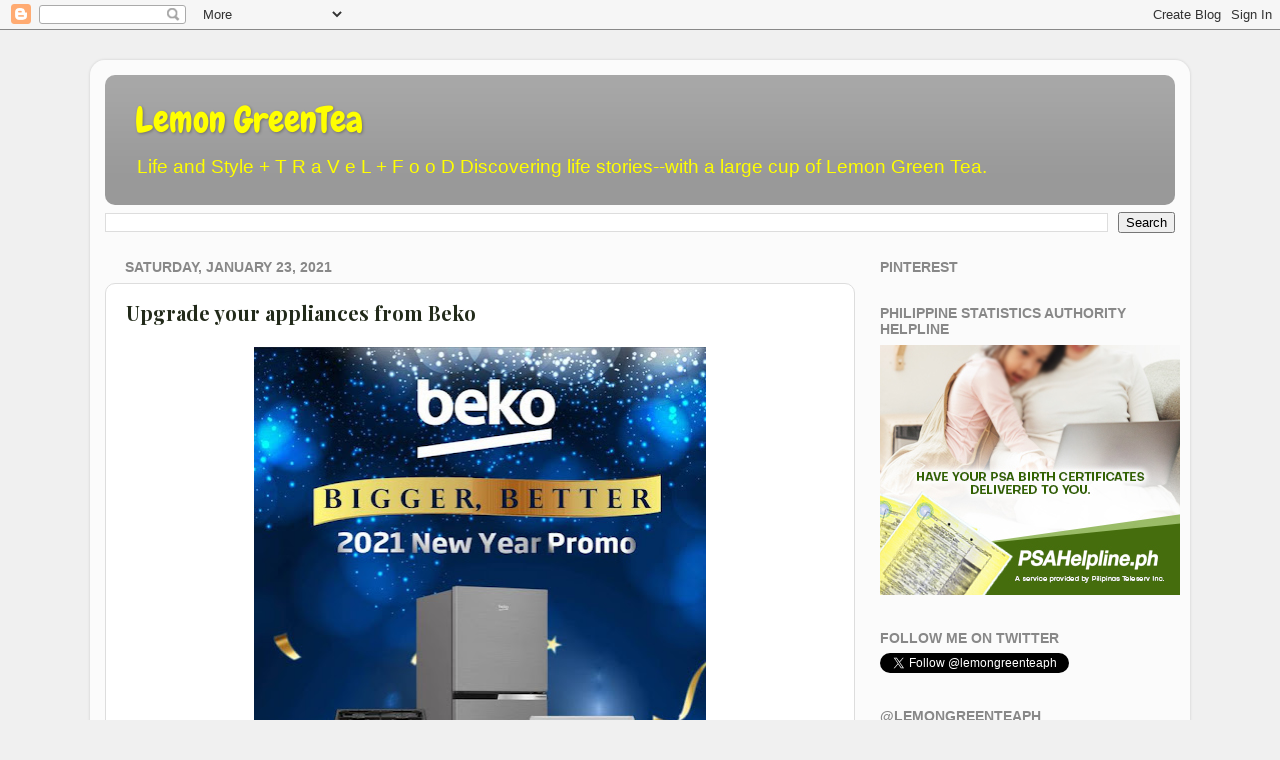

--- FILE ---
content_type: text/html; charset=UTF-8
request_url: https://www.lemongreenteaph.com/b/stats?style=BLACK_TRANSPARENT&timeRange=ALL_TIME&token=APq4FmCNki5j9MZsD0ElbKoWf1WINA4c39vsxS-f4e-Jz1fAvCsFtYtOsSZ6Zc2uV2cYxVYxpKK1G8SloZHBxfsxLC_IAlZEEA
body_size: 47
content:
{"total":20616894,"sparklineOptions":{"backgroundColor":{"fillOpacity":0.1,"fill":"#000000"},"series":[{"areaOpacity":0.3,"color":"#202020"}]},"sparklineData":[[0,60],[1,64],[2,74],[3,62],[4,61],[5,77],[6,78],[7,79],[8,100],[9,91],[10,79],[11,69],[12,70],[13,76],[14,95],[15,92],[16,94],[17,80],[18,83],[19,80],[20,66],[21,90],[22,74],[23,79],[24,66],[25,69],[26,68],[27,70],[28,90],[29,77]],"nextTickMs":7142}